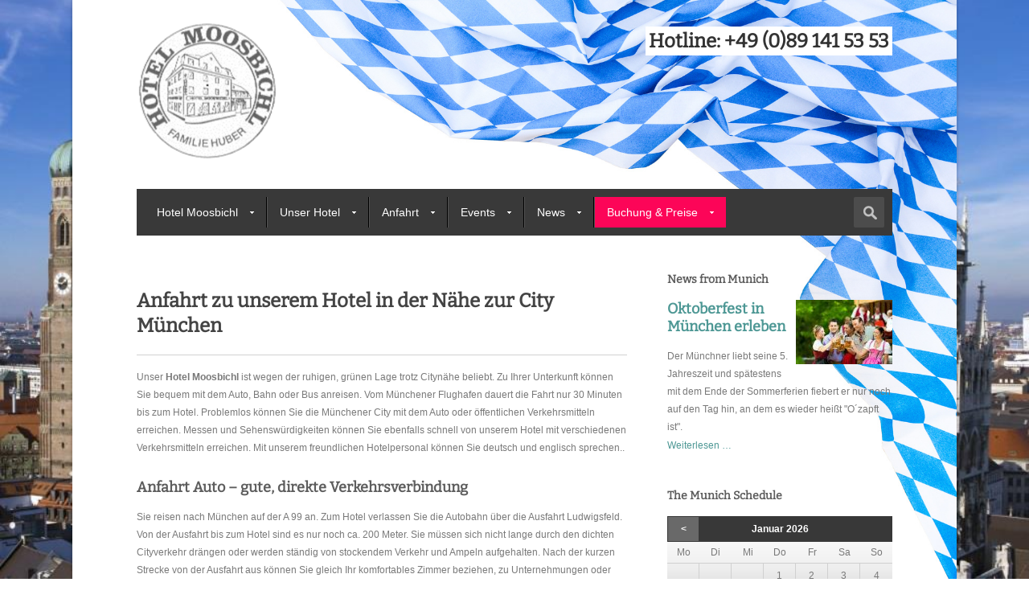

--- FILE ---
content_type: text/html; charset=utf-8
request_url: https://www.hotel-moosbichl.com/anfahrt-zum-hotel.html
body_size: 15207
content:
<!DOCTYPE html><html lang="de"><head><meta charset="utf-8"><title>Ihr komfortables und preiswertes Hotel nähe München Stadtzentrum</title><base href="https://www.hotel-moosbichl.com/"><meta name="robots" content="index,follow"><meta name="description" content="Von unserem Hotel Nähe München Innenstadt gelangen Sie schnell mit öffentlichen Verkehrsmitteln zu den Sehenswürdigkeiten der Stadt und zum Oktoberfest."><meta name="keywords" content="München, Hotel, theresienwiese, Oktoberfest, Sehenswürdigkeiten"><meta name="generator" content="Contao Open Source CMS"> <meta name="viewport" content="width=device-width,initial-scale=1.0"><style>/* bitter-regular - latin */
@font-face{font-family: 'Bitter';font-style: normal;font-weight: 400;src: url('https://www.hotel-moosbichl.com/files/fonts/bitter-v28-latin-regular.eot');/* IE9 Compat Modes */
  src: local(''),url('https://www.hotel-moosbichl.com/files/fonts/bitter-v28-latin-regular.eot?#iefix') format('embedded-opentype'),/* IE6-IE8 */
       url('https://www.hotel-moosbichl.com/files/fonts/bitter-v28-latin-regular.woff2') format('woff2'),/* Super Modern Browsers */
       url('https://www.hotel-moosbichl.com/files/fonts/bitter-v28-latin-regular.woff') format('woff'),/* Modern Browsers */
       url('https://www.hotel-moosbichl.com/files/fonts/bitter-v28-latin-regular.ttf') format('truetype'),/* Safari,Android,iOS */
       url('https://www.hotel-moosbichl.com/files/fonts/bitter-v28-latin-regular.svg#Bitter') format('svg');/* Legacy iOS */}</style><style>#container,#left,#main,#right,.inside,.mod_navigation,.mod_navigation ul{position:relative}.ce_gallery>ul li,.float_left{float:left}#main .inside,.block,.ce_gallery>ul,.invisible{overflow:hidden}.custom,article,aside,figcaption,figure,footer,header,nav,section{display:block}body,figure,form{margin:0;padding:0}body{font-size:100.01%}input,select,textarea{font-size:99%}#left,#main,#right{float:left}#main{width:100%}#left{margin-left:-100%}#right{margin-right:-100%}#footer{clear:both}#main .inside{min-height:1px}.ce_gallery>ul{margin:0;padding:0;list-style:none}.ce_gallery>ul li.col_first{clear:left}.float_right{float:right}#clear,.clear{height:.1px;font-size:.1px;line-height:.1px;clear:both}.invisible{border:0;clip:rect(0 0 0 0);height:1px;margin:-1px;padding:0;position:absolute;width:1px}img,select[multiple],select[size],textarea{height:auto}#container:after,.custom:after{content:"";display:table;clear:both}input[type=file],legend,select{display:block}@media(max-width:767px){#wrapper{margin:0;width:auto}#container{padding-left:0;padding-right:0}#left,#main,#right{float:none;width:auto}#left{right:0;margin-left:0}#right{margin-right:0}}img{border:0;max-width:100%}.ie7 img{-ms-interpolation-mode:bicubic}.ie8 img{width:auto}#wrapper{width:960px;margin:0 auto}[class*=grid]{float:left;margin-left:10px;margin-right:10px;display:inline}.mod_article[class*=ce_],.mod_article[class*=mod_]{margin-left:10px;margin-right:10px}.mod_article .mod_eventreader,.mod_article .mod_newsreader{margin-left:0;margin-right:0}.mod_article[class*=layout_]>*,.mod_article[class*=event_]>*{margin-left:10px;margin-right:10px}.mod_article.grid1,.mod_article.grid10,.mod_article.grid11,.mod_article.grid12,.mod_article.grid2,.mod_article.grid3,.mod_article.grid4,.mod_article.grid5,.mod_article.grid6,.mod_article.grid7,.mod_article.grid8,.mod_article.grid9{margin-left:0;margin-right:0}.grid1{width:60px}.grid2{width:140px}.grid3{width:220px}.grid4{width:300px}.grid5{width:380px}.grid6{width:460px}.grid7{width:540px}.grid8{width:620px}.grid9{width:700px}.grid10{width:780px}.grid11{width:860px}.grid12{width:940px}.mod_article.grid1{width:80px}.mod_article.grid2{width:160px}.mod_article.grid3{width:240px}.mod_article.grid4{width:320px}.mod_article.grid5{width:400px}.mod_article.grid6{width:480px}.mod_article.grid7{width:560px}.mod_article.grid8{width:640px}.mod_article.grid9{width:720px}.mod_article.grid10{width:800px}.mod_article.grid11{width:880px}.mod_article.grid12{width:960px}.offset1{margin-left:90px!important}.offset2{margin-left:170px!important}.offset3{margin-left:250px!important}.offset4{margin-left:330px!important}.offset5{margin-left:410px!important}.offset6{margin-left:490px!important}.offset7{margin-left:570px!important}.offset8{margin-left:650px!important}.offset9{margin-left:730px!important}.offset10{margin-left:810px!important}.offset11{margin-left:890px!important}.offset12{margin-left:970px!important}.mod_article.offset1{margin-left:80px!important}.mod_article.offset2{margin-left:160px!important}.mod_article.offset3{margin-left:240px!important}.mod_article.offset4{margin-left:320px!important}.mod_article.offset5{margin-left:400px!important}.mod_article.offset6{margin-left:480px!important}.mod_article.offset7{margin-left:560px!important}.mod_article.offset8{margin-left:640px!important}.mod_article.offset9{margin-left:720px!important}.mod_article.offset10{margin-left:800px!important}.mod_article.offset11{margin-left:880px!important}.mod_article.offset12{margin-left:960px!important}@media(min-width:768px) and (max-width:979px){#wrapper{width:744px}.grid1{width:42px}.grid2{width:104px}.grid3{width:166px}.grid4{width:228px}.grid5{width:290px}.grid6{width:352px}.grid7{width:414px}.grid8{width:476px}.grid9{width:538px}.grid10{width:600px}.grid11{width:662px}.grid12{width:724px}.mod_article.grid1{width:62px}.mod_article.grid2{width:124px}.mod_article.grid3{width:186px}.mod_article.grid4{width:248px}.mod_article.grid5{width:310px}.mod_article.grid6{width:372px}.mod_article.grid7{width:434px}.mod_article.grid8{width:496px}.mod_article.grid9{width:558px}.mod_article.grid10{width:620px}.mod_article.grid11{width:682px}.mod_article.grid12{width:744px}.offset1{margin-left:72px!important}.offset2{margin-left:134px!important}.offset3{margin-left:196px!important}.offset4{margin-left:258px!important}.offset5{margin-left:320px!important}.offset6{margin-left:382px!important}.offset7{margin-left:444px!important}.offset8{margin-left:506px!important}.offset9{margin-left:568px!important}.offset10{margin-left:630px!important}.offset11{margin-left:692px!important}.offset12{margin-left:754px!important}.mod_article.offset1{margin-left:62px!important}.mod_article.offset2{margin-left:124px!important}.mod_article.offset3{margin-left:186px!important}.mod_article.offset4{margin-left:248px!important}.mod_article.offset5{margin-left:310px!important}.mod_article.offset6{margin-left:372px!important}.mod_article.offset7{margin-left:434px!important}.mod_article.offset8{margin-left:496px!important}.mod_article.offset9{margin-left:558px!important}.mod_article.offset10{margin-left:620px!important}.mod_article.offset11{margin-left:682px!important}.mod_article.offset12{margin-left:744px!important}}@media(max-width:767px){#wrapper{width:auto}[class*=grid]{float:none!important;display:block!important;width:auto!important}[class*=offset]{margin-left:10px!important}}legend{width:100%;font-weight:700;border:0}input:not([type]),input[type=datetime],input[type=email],input[type=number],input[type=search],input[type=tel],input[type=time],input[type=url],input[type=text],input[type=password],input[type=date],textarea{width:100%;display:inline-block;padding:3px 6px;background:#fff;border:1px solid #ccc;-moz-border-radius:3px;-webkit-border-radius:3px;border-radius:3px;-moz-box-shadow:inset 0 1px 1px #eee;-webkit-box-shadow:inset 0 1px 1px #eee;box-shadow:inset 0 1px 1px #eee;-moz-transition:all .15s linear;-webkit-transition:all .15s linear;-o-transition:all .15s linear;transition:all .15s linear;-moz-box-sizing:border-box;-webkit-box-sizing:border-box;box-sizing:border-box}input:not([type]):focus,input[type=datetime]:focus,input[type=email]:focus,input[type=number]:focus,input[type=search]:focus,input[type=tel]:focus,input[type=time]:focus,input[type=url]:focus,input[type=text]:focus,input[type=password]:focus,input[type=date]:focus,textarea:focus{outline:0;background:#fcfcfc;border-color:#bbb}input[type=file]{cursor:pointer}input[type=file],input[type=image],input[type=submit],input[type=reset],input[type=button],input[type=radio],input[type=checkbox]{width:auto}input[type=radio],input[type=checkbox]{margin:0 3px 0 0}input[type=radio],input[type=checkbox],label{vertical-align:middle}input[disabled],input[readonly],select[disabled],select[readonly],textarea[disabled],textarea[readonly]{cursor:not-allowed;background:#eee}input[type=radio][disabled],input[type=radio][readonly],input[type=checkbox][disabled],input[type=checkbox][readonly]{background:0 0}.button,input[type=submit]{display:inline-block;padding:4px 15px 4px 14px;margin-bottom:0;text-align:center;vertical-align:middle;line-height:16px;font-size:11px;color:#000;cursor:pointer;border:1px solid #ccc;-moz-border-radius:3px;-webkit-border-radius:3px;border-radius:3px;background-color:#ececec;background-image:-moz-linear-gradient(top,#fff,#ececec);background-image:-webkit-linear-gradient(top,#fff,#ececec);background-image:-ms-linear-gradient(top,#fff,#ececec);background-image:-o-linear-gradient(top,#fff,#ececec);background-image:linear-gradient(to bottom,#fff,#ececec);background-repeat:repeat-x;-moz-transition:background .15s linear;-webkit-transition:background .15s linear;-o-transition:background .15s linear;transition:background .15s linear}.button:hover,input[type=submit]:hover{text-decoration:none;background-position:0 -15px!important}.button:active,input[type=submit]:active{background-color:#e6e6e6;background-position:0 -30px!important}.button.blue,input[type=submit].blue{background-color:#2f96b4;background-image:-moz-linear-gradient(top,#5bc0de,#2f96b4);background-image:-webkit-linear-gradient(top,#5bc0de,#2f96b4);background-image:-ms-linear-gradient(top,#5bc0de,#2f96b4);background-image:-o-linear-gradient(top,#5bc0de,#2f96b4);background-image:linear-gradient(to bottom,#5bc0de,#2f96b4);border-color:#2f96b4;color:#fff}.button.blue:active,input[type=submit].blue:active{background-color:#2e95b3}.button.green,input[type=submit].green{background-color:#51a351;background-image:-moz-linear-gradient(top,#62c462,#51a351);background-image:-webkit-linear-gradient(top,#62c462,#51a351);background-image:-ms-linear-gradient(top,#62c462,#51a351);background-image:-o-linear-gradient(top,#62c462,#51a351);background-image:linear-gradient(to bottom,#62c462,#51a351);border-color:#51a351;color:#fff}.button.green:active,input[type=submit].green:active{background-color:#4f9f4f}.button.orange,input[type=submit].orange{background-color:#f89406;background-image:-moz-linear-gradient(top,#fbb450,#f89406);background-image:-webkit-linear-gradient(top,#fbb450,#f89406);background-image:-ms-linear-gradient(top,#fbb450,#f89406);background-image:-o-linear-gradient(top,#fbb450,#f89406);background-image:linear-gradient(to bottom,#fbb450,#f89406);border-color:#f89406;color:#fff}.button.orange:active,input[type=submit].orange:active{background-color:#f28f04}.button.red,input[type=submit].red{background-color:#bd362f;background-image:-moz-linear-gradient(top,#ee5f5b,#bd362f);background-image:-webkit-linear-gradient(top,#ee5f5b,#bd362f);background-image:-ms-linear-gradient(top,#ee5f5b,#bd362f);background-image:-o-linear-gradient(top,#ee5f5b,#bd362f);background-image:linear-gradient(to bottom,#ee5f5b,#bd362f);border-color:#bd362f;color:#fff}.button.red:active,input[type=submit].red:active{background-color:#be322b}@media screen{#container h1,h2.ce_headline{padding-bottom:20px;border-bottom:1px solid #d1d1d1;font-size:2em!important}.calendar .days,.calendar td,.calendar th,.minicalendar .days,.minicalendar td,.minicalendar th{text-align:center}.mod_article>*{margin:0}h1.ce_headline,h2.ce_headline{margin-top:15px;margin-bottom:20px}.mod_article[class*=ce_],.mod_article[class*=mod_],.mod_article[class*=layout_]>*,.mod_article[class*=event_]>*{margin-right:0;margin-left:0}a,a:active,a:visited{text-decoration:none;color:#4e9895}a:hover{text-decoration:underline}h1,h2,h3{font-family:Bitter,Arial;color:#444;font-weight:700}#container h1{padding-top:20px;-webkit-margin-before:.67em!important;-webkit-margin-after:.67em!important;-webkit-margin-start:0!important;-webkit-margin-end:0!important;line-height:1.3em}#header .mod_article{font:14px Bitter}#header .mod_article h1{font-size:40px}#footer h1,h2,h3{font-family:Bitter,Arial;color:#5e5e5e}blockquote{margin:0;padding-left:70px;color:#9c9c9c;background:url(../../files/easy_it/img/blockquote.png) left top no-repeat}p.confirmation,p.information,p.warning{padding:20px 20px 20px 50px;color:#fff;font-weight:700}p.warning{border:1px solid red;background:url(../../files/easy_it/img/format_icon.png) left center no-repeat red}p.confirmation{background:url(../../files/easy_it/img/format_icon.png) left center no-repeat #3c0}p.information{background:url(../../files/easy_it/img/format_icon.png) left center no-repeat #39f}.ce_accordion{margin-bottom:1px}.ce_accordion .toggler{padding:4px 4px 4px 10px;font-size:12px;line-height:20px;font-weight:700;color:#444;background:url(../../files/easy_it/img/accordion_bg.png) right center no-repeat #e8e8e8;cursor:pointer;outline:0!important}.calendar thead .label,.minicalendar thead .label{font-weight:400;behavior:url(assets/css3pie/1.0.0/PIE.htc)}.ce_accordion .toggler:hover{background-color:#e3e3e3}.ce_accordion .ui-accordion-header-active{background-image:url(../../files/easy_it/img/accordion_bg_active.png);background-repeat:no-repeat}.ce_accordion .accordion{padding:5px;background-color:#fafafa}aside iframe{height:220px}.ce_downloads ul{margin:0;padding:0;border-top:1px solid #e8e8e8}.ce_downloads ul li{padding-top:5px;padding-bottom:5px;white-space:nowrap;border-bottom:1px solid #e8e8e8}.ce_downloads ul li img{margin-right:10px;margin-bottom:-4px}.ce_downloads ul li a{width:100%;position:relative;display:inline-block}.ce_downloads ul li span.size{float:right;padding-right:37px}.mod_faqlist ul{margin:0;padding:0;border-top:1px solid #e8e8e8}.mod_faqlist ul li a{width:97%;position:relative;display:inline-block;padding-top:4px;padding-bottom:4px;border-bottom:1px solid #e8e8e8;background:url(../../files/easy_it/img/arrow.png) left center no-repeat;padding-left:3%}.mod_faqlist ul li a:hover{background-color:#fafafa;text-decoration:none}.mod_faqlist h2{display:none}.mod_newslist .layout_simple{margin-bottom:10px;padding-bottom:10px;border-bottom:1px solid #d1d1d1}.mod_newslist .layout_simple time{position:relative;float:none;clear:both;display:block}.pagination p,.pagination ul{display:inline;float:left;position:relative}.mod_newslist .layout_simple a{font-size:14px}.mod_newsarchive .layout_short,.mod_newslist .layout_short{margin-bottom:20px;border-bottom:1px solid #d1d1d1}.mod_newsarchive .last,.mod_newslist .last{border-bottom:0}.mod_newsarchive p.info,.mod_newslist p.info{margin-bottom:10px;color:#333}.mod_newslist p.more{margin-top:-11px;padding-bottom:15px}.mod_newsmenu ul{margin:0;padding:0}.mod_newslist .layout_latest h2{margin-top:0;font-size:18px}.pagination{padding-top:16px;border-top:1px solid #d1d1d1}.pagination p{margin:0}.pagination ul{margin:0 0 0 20px;padding:0;list-style-type:none}.pagination ul li{float:left;margin-right:10px;padding-left:10px;border-left:1px solid #d1d1d1}.mod_newsmenu{margin-right:0;margin-left:0}.mod_newsreader .layout_full h1,.mod_newsreader .layout_full h2,.mod_newsreader .layout_full h3,.mod_newsreader .layout_full h4,.mod_newsreader .layout_full h5,.mod_newsreader .layout_full h6{margin-top:10px}.ce_comments{position:relative;display:block;margin-top:30px}.ce_comments label{position:relative;display:inline-block}.ce_comments span.captcha_text{display:inline-block!important}.ce_comments .textarea,.ce_comments span.captcha_text{margin-bottom:0!important}.ce_comments label.invisible{width:100%;height:20px;bottom:0;left:0;right:0;top:0;display:inline-block}.ce_comments .widget{margin-bottom:20px}.ce_comments .form{position:relative;display:block;margin-top:40px}.ce_comments input{margin:0!important}.ce_comments h2{margin-top:20px;padding-top:10px;border-top:1px solid #e8e8e8}#footer .mod_subscribe .text{margin-top:4px;background-color:#252525;-webkit-box-shadow:0 0;box-shadow:0 0;border:0;color:#dbdbdb;behavior:url(assets/css3pie/1.0.0/PIE.htc);padding:8px!important}.minicalendar .days,.minicalendar td.col_first{border-top:1px solid #d0d0d0;border-right:1px solid #d0d0d0}.minicalendar .days,.minicalendar td.col_first,.minicalendar td.col_last{border-left:0 solid #d0d0d0}.calendar .days,.minicalendar .days,.minicalendar td.col_first,.minicalendar td.col_last{border-bottom:0 solid #d0d0d0}#container .mod_subscribe span,#container .mod_unsubscribe span,#footer .mod_subscribe span{margin-right:10px}#footer .mod_subscribe p.error{color:#ffea00}aside .mod_calendar{margin:0}.minicalendar,.minicalendar table{width:100%;table-layout:fixed;border-spacing:0}.minicalendar thead .current{padding-top:4px;padding-bottom:4px;color:#fff}.minicalendar thead a{width:100%;display:inline-block;padding-top:4px;padding-bottom:4px;background-color:#696969;color:#fff}.minicalendar thead a:hover{background-color:#787878;text-decoration:none}.minicalendar thead{background-color:#383838}.minicalendar thead .label{padding-top:2px;padding-bottom:2px;background:-moz-linear-gradient(top,#f8f8f8 0,#f1f1f1 100%);background:-webkit-linear-gradient(top,#f8f8f8 0,#f1f1f1 100%);background:-o-linear-gradient(top,#f8f8f8 0,#f1f1f1 100%);background:-ms-linear-gradient(top,#f8f8f8 0,#f1f1f1 100%);background:linear-gradient(to bottom,#f8f8f8 0,#f1f1f1 100%);-pie-background:linear-gradient(top,#f8f8f8 0,#f1f1f1 100%)}.calendar thead .current,.calendar thead a,.minicalendar .days{padding-top:4px;padding-bottom:4px}.minicalendar .days{background-color:#e7e7e7;background:-moz-linear-gradient(top,#eee 20%,#dedede 100%);background:-webkit-linear-gradient(top,#eee 20%,#dedede 100%);background:-o-linear-gradient(top,#eee 20%,#dedede 100%);background:-ms-linear-gradient(top,#eee 20%,#dedede 100%);background:linear-gradient(to bottom,#eee 20%,#dedede 100%);-pie-background:linear-gradient(top,#eee 20%,#dedede 100%);-webkit-box-shadow:0 0 #fff;box-shadow:0 0 #fff;behavior:url(assets/css3pie/1.0.0/PIE.htc)}.minicalendar .days:hover{background:-moz-linear-gradient(top,#f9f9f9 20%,#ececec 100%);background:-webkit-linear-gradient(top,#f9f9f9 20%,#ececec 100%);background:-o-linear-gradient(top,#f9f9f9 20%,#ececec 100%);background:-ms-linear-gradient(top,#f9f9f9 20%,#ececec 100%);background:linear-gradient(to bottom,#f9f9f9 20%,#ececec 100%);-pie-background:linear-gradient(top,#f9f9f9 20%,#ececec 100%);behavior:url(assets/css3pie/1.0.0/PIE.htc)}.calendar .days,.calendar td.col_first,.minicalendar td.col_last{border-top:1px solid #d0d0d0;border-right:0 solid #d0d0d0}.minicalendar .today{background:-moz-linear-gradient(top,#f9f9f9 20%,#ececec 100%);background:-webkit-linear-gradient(top,#f9f9f9 20%,#ececec 100%);background:-o-linear-gradient(top,#f9f9f9 20%,#ececec 100%);background:-ms-linear-gradient(top,#f9f9f9 20%,#ececec 100%);background:linear-gradient(to bottom,#f9f9f9 20%,#ececec 100%);-pie-background:linear-gradient(top,#f9f9f9 20%,#ececec 100%);behavior:url(assets/css3pie/1.0.0/PIE.htc)}.mod_calendar{width:100%}table.calendar{width:100%;border-spacing:0}.calendar thead,.calendar thead tr{width:100%}.calendar thead .head{background-color:#383838;color:#fff}.calendar thead a{color:#fff;width:100%;display:inline-block;background-color:#696969}.calendar thead a:hover{background-color:#787878;text-decoration:none}.calendar thead .label{padding-top:2px;padding-bottom:2px;background:-moz-linear-gradient(top,#f8f8f8 0,#f1f1f1 100%);background:-webkit-linear-gradient(top,#f8f8f8 0,#f1f1f1 100%);background:-o-linear-gradient(top,#f8f8f8 0,#f1f1f1 100%);background:-ms-linear-gradient(top,#f8f8f8 0,#f1f1f1 100%);background:linear-gradient(to bottom,#f8f8f8 0,#f1f1f1 100%);-pie-background:linear-gradient(top,#f8f8f8 0,#f1f1f1 100%)}.calendar tbody,.calendar tbody tr{width:100%}.calendar .days{width:14%;height:9em;overflow:hidden;vertical-align:top;background-color:#ed0e0e;background:-moz-linear-gradient(top,#eee 20%,#dedede 100%);background:-webkit-linear-gradient(top,#eee 20%,#dedede 100%);background:-o-linear-gradient(top,#eee 20%,#dedede 100%);background:-ms-linear-gradient(top,#eee 20%,#dedede 100%);background:linear-gradient(to bottom,#eee 20%,#dedede 100%);-pie-background:linear-gradient(top,#eee 20%,#dedede 100%);-webkit-box-shadow:0 0 #fff;box-shadow:0 0 #fff;border-left:1px solid #d0d0d0;behavior:url(assets/css3pie/1.0.0/PIE.htc)}.calendar .days:hover{background:-moz-linear-gradient(top,#f9f9f9 20%,#ececec 100%);background:-webkit-linear-gradient(top,#f9f9f9 20%,#ececec 100%);background:-o-linear-gradient(top,#f9f9f9 20%,#ececec 100%);background:-ms-linear-gradient(top,#f9f9f9 20%,#ececec 100%);background:linear-gradient(to bottom,#f9f9f9 20%,#ececec 100%);-pie-background:linear-gradient(top,#f9f9f9 20%,#ececec 100%);behavior:url(assets/css3pie/1.0.0/PIE.htc)}.calendar .days .header{position:relative;text-align:center;background-color:#8c8c8c;color:#fff}.calendar .event{height:15px;position:relative;overflow:hidden;margin:3px 4px;padding-bottom:2px;text-align:left;border-bottom:1px solid #b0b0b0;line-height:15px}.calendar td.col_first{border-bottom:0 solid #d0d0d0;border-left:0 solid #d0d0d0}.calendar .today{background:-moz-linear-gradient(top,#f9f9f9 20%,#ececec 100%);background:-webkit-linear-gradient(top,#f9f9f9 20%,#ececec 100%);background:-o-linear-gradient(top,#f9f9f9 20%,#ececec 100%);background:-ms-linear-gradient(top,#f9f9f9 20%,#ececec 100%);background:linear-gradient(to bottom,#f9f9f9 20%,#ececec 100%);-pie-background:linear-gradient(top,#f9f9f9 20%,#ececec 100%);behavior:url(assets/css3pie/1.0.0/PIE.htc)}.mod_eventlist .header{padding:4px 10px;background-color:#e9e9e9;font-weight:700;color:#333}.mod_eventlist h2{margin-top:10px!important}.mod_eventlist .event{border-bottom:1px solid #d1d1d1}.mod_eventlist .last{border-bottom:0}.mod_sitemap ul{margin:0;padding:0;list-style-type:none}.mod_sitemap ul.level_2,.mod_sitemap ul.level_3,.mod_sitemap ul.level_4,.mod_sitemap ul.level_5{padding-left:14px}.mod_sitemap ul.level_1 a{font-weight:700}.mod_sitemap ul.level_2 a{background-color:#fff;font-weight:400}.mod_sitemap ul li a{width:100%;position:relative;display:inline-block;padding-top:6px;padding-bottom:4px;padding-left:14px;border-top:1px solid #d1d1d1;list-style-type:circle;background:url(../../files/easy_it/img/sitemap_a_list_icon.png) left center no-repeat}.mod_sitemap ul li a:hover{background-color:#fafafa;text-decoration:none}video{width:100%}span.mandatory{margin-left:3px;color:#c00}p.error{margin:0;padding:0;color:#c00}.formbody label{font-weight:700}.formbody input.radio{margin-left:1px}.formbody br{display:none}.formbody .captcha_text,.formbody .checkbox_container,.formbody .radio_container,.formbody .select,.formbody .text,.formbody .textarea,.formbody .upload{margin-bottom:20px}.formbody span.captcha_text{display:block}#ctrl_6{width:150px}.submit_container #ctrl_7{padding:8px 10px;background-color:#5f57d9;background-image:none;font-size:16px;color:#fff}.submit_container{text-align:center}#header .mod_search{width:38px;height:38px;right:80px;top:-48px;position:relative;overflow:hidden;float:right;margin-right:10px;text-align:left;background-image:url(../../files/easy_it/img/search_icon.png);background-position:left top;background-repeat:no-repeat;border-radius:2px;color:#fff;behavior:url(assets/css3pie/1.0.0/PIE.htc);z-index:100000}#header .mod_search:hover{width:20%;background-color:#606060}#header .mod_search .submit,#header .mod_search form{display:none}#header .mod_search:hover form{display:block}#header .mod_search form{width:100%;height:38px;bottom:0;left:0;right:0;top:0;position:absolute;overflow:hidden;margin:0;padding:0}#header .mod_search .text{width:100%;height:38px;position:absolute;display:block;margin:0;padding:0 0 0 20%;-webkit-box-shadow:0 0;box-shadow:0 0;border:0;border-radius:2px;font-size:12px;font-weight:400;color:#dbdbdb;behavior:url(assets/css3pie/1.0.0/PIE.htc);-webkit-appearance:none;background:0 0}body.start aside .mod_search{display:none}aside .mod_search{display:block;margin-top:2px;margin-bottom:10px;white-space:nowrap}.mod_search input.text{margin-bottom:10px;padding:4px 4px 4px 0;border:1px solid #d1d1d1;border-radius:3px;behavior:url(assets/css3pie/1.0.0/PIE.htc);appearance:none;-webkit-appearance:none}aside .mod_search input.text{width:153px;position:relative;float:left;display:block;margin-right:10px;margin-left:0}.mod_search .formbody .submit{margin-bottom:10px;padding:4px 6px}aside .mod_search .formbody .submit{float:left;padding:3px 6px}.mod_search .header,.mod_search .radio_container{padding-top:20px;border-top:1px solid #d1d1d1;border-right:0 solid #d1d1d1;border-bottom:0 solid #d1d1d1;border-left:0 solid #d1d1d1}.mod_search .radio_container label{padding-right:20px}.pdf_link{right:0;top:0;position:absolute;display:block}.bilder_start ul{margin:0;padding:0}.bilder_start ul li{float:left;list-style-type:none}.bilder_start ul li p{margin:0;text-align:center}.bilder_start ul li img{margin:8px 8px 0}#hotline,#logo,#main,#right{position:relative;display:block}#header .mod_search,#hotline,#logo,#main,#right{display:block}#footer .inside iframe,#wrapper{behavior:url(assets/css3pie/1.0.0/PIE.htc)}.mod_navigation ul li.buchung a,.mod_navigation ul li.buchung span.active{background-color:#fc0558}#hotline .hotline1,#hotline p strong{background-color:#fff}body{margin:0;padding:0 0 30px;font:12px Arial;-webkit-text-size-adjust:100%;-webkit-font-smoothing:antialiased}#wrapper{width:1100px;background:url(../../files/Fotolia_69435538_M.jpg) right top no-repeat #fff;-webkit-box-shadow:0 0 2px 2px rgba(0,0,0,.1);box-shadow:0 0 2px 2px rgba(0,0,0,.1);background-size:100%}#header{padding-top:25px}#logo{float:left;margin-bottom:30px;margin-left:80px}#hotline{width:60%;float:right;margin-right:80px;text-align:right;font:24px Bitter,Arial;color:#333;margin-top:-12px!important}#hotline p strong{padding:4px}#header .mod_article{float:none;clear:both;background-color:#ededed;background-image:url(../../files/easy_it/img/content_befor_bg.jpg);background-position:center center}#header .mod_article>*{padding:40px 80px;line-height:20px}#container{padding:30px 80px;line-height:22px;color:#797979}#main{width:610px;margin-right:50px}#main img{margin:8px}#right{width:280px;float:right;margin:0}#footer{float:none;clear:both;background:url(../../files/easy_it/img/footer_bg.jpg) center bottom repeat-x #303030;line-height:20px;color:#bababa}#footer #brands{margin-bottom:0;padding:0}#footer #contact_informations{width:280px;float:left;margin-left:80px}#footer .inside iframe,#footer .mod_subscribe{width:280px;float:right;position:relative;display:block}#footer .inside iframe{height:200px;margin-top:20px;margin-right:80px;-webkit-box-shadow:0 0 0 6px #252525;box-shadow:0 0 0 6px #252525}#footer .mod_subscribe{overflow:hidden;margin-right:50px}#copyright{height:61px;position:relative;clear:both;display:block;padding-top:70px;padding-right:80px;padding-left:80px;font-family:Bitter,Arial;font-weight:700}.float_left{float:left}.float_right{float:right}}@media (max-width:979px){body{margin:0;padding:10px 0 0;font:12px Arial}#wrapper{width:100%;padding:0;background-color:#fff;border-radius:0!important}#logo{margin-bottom:30px;margin-left:30px}#hotline{margin-right:30px}#header .mod_search{display:none}#header .mod_article{margin-top:30px}#header .mod_article>*{padding:40px 30px}#copyright,#footer{padding-right:0;padding-left:0}#container{padding:30px;line-height:22px;color:#797979;width:auto}#left,#main,#right,aside{float:none;clear:both;margin:0;padding:0;width:auto}#footer{float:none;clear:both;background:url(../../files/easy_it/img/footer_bg.jpg) center bottom repeat-x #303030}#footer #brands{width:auto}#footer #contact_informations{float:none;clear:left;margin:0 0 40px;padding:0;width:auto}#footer .inside iframe,#footer .mod_subscribe{position:relative;float:none;clear:both;display:block}#footer .inside iframe{width:100%;margin:0}#footer .mod_subscribe{overflow:hidden;margin:30px 0 0;padding:0;width:auto}#copyright{padding-top:70px}.custom{display:none}#footer #copyright,#footer .contact,#footer .mod_subscribe{padding-right:5px;padding-left:5px}}@media (max-width:767px){#logo{float:none;clear:both}#hotline{display:none}#header .mod_article td{display:block;width:100%!important}}.mod_changelanguage ul li{float:right;margin:0 8px 8px;padding:3px 6px;background-color:#fff;border:1px solid #333;font-weight:700;list-style-type:none}.mod_navigation{min-height:38px;overflow:visible;float:none;clear:both;display:block;margin-top:30px;margin-right:80px;margin-left:80px;padding:10px;background-color:#393939}.mod_navigation .invisible,.mod_navigation a.mobile_handle{display:none}.mod_navigation ul{display:block;margin:0;padding:0;list-style-type:none}.mod_navigation ul li{position:relative;float:left;display:inline;border-left:1px solid #545454;border-right:1px solid #000}.mod_navigation ul li.first{border-left:0}.mod_navigation ul li.last{border-right:0}.mod_navigation ul a,.mod_navigation ul a:link,.mod_navigation ul a:visited,.mod_navigation ul span.active{float:left;display:block;margin:0;padding:11px 35px 11px 15px;background-image:url(../../files/easy_it/img/arrow_menu.png);background-position:right center;background-repeat:no-repeat;font-size:14px;text-decoration:none;color:#fff}.mod_navigation ul a.trail,.mod_navigation ul a:active,.mod_navigation ul a:hover,.mod_navigation ul span.active{border-radius:2px;behavior:url(assets/css3pie/1.0.0/PIE.htc)}.mod_navigation ul ul{width:180px;left:0;top:49px;position:absolute;display:none;padding:0;background-color:rgba(0,0,0,.8);z-index:9999}.mod_navigation ul ul li{float:none;clear:both;display:block;border:none}.mod_navigation ul ul a,.mod_navigation ul ul a:link,.mod_navigation ul ul a:visited,.mod_navigation ul ul span.active{float:none;display:block;margin:0;padding:8px 5px 8px 15px;border:0;color:#fff}.mod_navigation ul ul a:active,.mod_navigation ul ul a:hover{border-radius:0;behavior:url(assets/css3pie/1.0.0/PIE.htc)}.mod_navigation ul ul ul{left:181px;top:0}@media (max-width:979px){.mod_navigation{position:relative;display:block;margin:30px 30px 0;padding:0;width:auto;z-index:9999}.mod_navigation a.mobile_handle{height:24px;display:block;padding:20px 10px 13px 30px;text-align:left;background:url(../../files/easy_it/img/handle.png) right center no-repeat #1a1a1a;font:14px Bitter;font-weight:700;text-decoration:none;color:#e3e3e3;cursor:pointer}.mod_navigation ul,.mod_navigation ul li{background-color:#393939;position:relative}.mod_navigation ul{display:none;padding-top:10px;padding-bottom:10px;height:auto}.mod_navigation ul li{float:none;display:block;padding:0 10px;border:none}.mod_navigation ul a,.mod_navigation ul a:link,.mod_navigation ul a:visited,.mod_navigation ul span.active{position:relative;float:none;clear:both;display:block;margin:0;padding:15px 10px;border-top:1px solid #4d4d4d;border-radius:0;behavior:url(assets/css3pie/1.0.0/PIE.htc);background-image:none}.mod_navigation ul.level_1 .first{border:none}.mod_navigation ul a:active,.mod_navigation ul a:hover{background-color:#4d4d4d;border-radius:0;behavior:url(assets/css3pie/1.0.0/PIE.htc)}.mod_navigation ul ul{width:100%;left:0;top:0;position:relative;display:none;margin:0;padding:0;background-color:rgba(0,0,0,.07)}.mod_navigation ul ul li{margin-right:0;margin-left:0;padding:0}.mod_navigation ul ul a,.mod_navigation ul ul a:link,.mod_navigation ul ul a:visited,.mod_navigation ul ul span.active{padding:15px 10px 15px 30px;border-top:1px solid #4c4c4c}.mod_navigation ul ul ul{left:0;top:0}.mod_navigation ul ul ul a,.mod_navigation ul ul ul a:link,.mod_navigation ul ul ul a:visited,.mod_navigation ul ul ul a:visited span.active{padding:15px 10px 15px 50px}#header .mod_navigation .sub_nav{width:46px;height:46px;right:10px;top:0;display:inline-block;margin:0;padding:0;background-color:#4d4d4d;border-left:0 solid #393939;cursor:pointer;position:absolute!important}#header .mod_navigation .arrow_down,#header .mod_navigation .arrow_up{width:44px;height:44px;float:right;background-position:center center;background-repeat:no-repeat}#header .mod_navigation ul ul .sub_nav{right:0}#header .mod_navigation .arrow_up{background-image:url(../../files/easy_it/img/arrow_up.png)}#header .mod_navigation .arrow_down{padding:0;background-image:url(../../files/easy_it/img/arrow_down.png)}}a,a:active,a:visited{color:#4e9895}.mod_navigation ul a.trail,.mod_navigation ul a:active,.mod_navigation ul a:hover,.mod_navigation ul span.active{background-color:#393939}@media screen{body{background-image:url(../../files/Fotolia_5252454_XL_1.jpg);background-position:center top;background-repeat:no-repeat;background-size:100%;background-attachment:fixed}#wrapper{border-radius:0;behavior:url(assets/css3pie/1.0.0/PIE.htc)}}</style><style>@charset "utf-8";.light .flex-container a:active,.light .flex-container a:focus,.light .flexslider a:active,.light .flexslider a:focus{outline:0}.light .flex-control-nav,.light .flex-direction-nav,.light .slides{margin:0;padding:0;list-style:none}.light .flexslider .slides>li{display:none;-webkit-backface-visibility:hidden}.light .flexslider .slides li{position:relative}.light .flexslider .slides img{width:100%;display:block}.light .flex-pauseplay span{text-transform:capitalize}.light .slides:after{content:".";display:block;clear:both;visibility:hidden;line-height:0;height:0}html[xmlns].slides{display:block}* html .slides{height:1%}.no-js .slides>li:first-child{display:block}.light .flexslider{margin:0 0 60px;padding:25px;background:url(../images/trans_w25.png);position:relative;-webkit-border-radius:15px;-moz-border-radius:15px;-o-border-radius:15px;border-radius:15px;box-shadow:0 1px 4px rgba(0,0,0,.2);-webkit-box-shadow:0 1px 4px rgba(0,0,0,.2);-moz-box-shadow:0 1px 4px rgba(0,0,0,.2);-o-box-shadow:0 1px 4px rgba(0,0,0,.2);zoom:1}.light .flex-viewport{max-height:2000px;-webkit-transition:all 1s ease;-moz-transition:all 1s ease;transition:all 1s ease}.light .loading .flex-viewport{max-height:300px}.light .flexslider .slides{zoom:1}.light .carousel li{margin-right:5px}.light #slider{margin:0 0 10px!important}.light #carousel img{display:block;opacity:.5;cursor:pointer}.light #carousel img:hover{opacity:1}.light #carousel .flex-active-slide img{opacity:1;cursor:default}.light .flex-direction-nav a{width:30px;height:30px;margin:-20px 0 0;display:block;background:url(../images/bg_direction_nav.png) no-repeat;position:absolute;top:50%;cursor:pointer;text-indent:-9999px;opacity:0;-webkit-transition:all .3s ease}.light .flex-direction-nav .flex-next{background-position:100% 0;right:-36px}.light .flex-direction-nav .flex-prev{left:-36px}.light .flexslider:hover .flex-next{opacity:.8;right:5px}.light .flexslider:hover .flex-prev{opacity:.8;left:5px}.flexslider:hover .flex-prev:hover,.light .flexslider:hover .flex-next:hover{opacity:1}.light .flex-direction-nav .disabled{opacity:.3!important;filter:alpha(opacity=30);cursor:default}.light .flex-control-nav{width:100%;position:absolute;bottom:-40px;text-align:center}.light .flex-control-nav li{margin:0 6px;display:inline-block;zoom:1}.light .flex-control-paging li a{width:11px;height:11px;display:block;background:#666;background:rgba(0,0,0,.5);cursor:pointer;text-indent:-9999px;-webkit-border-radius:20px;-moz-border-radius:20px;-o-border-radius:20px;border-radius:20px;box-shadow:inset 0 0 3px rgba(0,0,0,.3)}.light .flex-control-paging li a:hover{background:#333;background:rgba(0,0,0,.7)}.light .flex-control-paging li a.flex-active{background:#000;background:rgba(0,0,0,.9);cursor:default}.light .flex-control-thumbs{margin:5px 0 0;position:static;overflow:hidden}.light .flex-control-thumbs li{width:25%;float:left;margin:0}.light .flex-control-thumbs img{width:100%;display:block;opacity:.7;cursor:pointer}.light .flex-control-thumbs img:hover{opacity:1}.light .flex-control-thumbs .active{opacity:1;cursor:default}.light .flex-caption{position:absolute;width:100%;bottom:0;background:#000;background:rgba(0,0,0,.4)}.light .initial{display:none;-webkit-backface-visibility:hidden}.light .caption_title_line{position:relative;margin-right:15px;padding:5px 15px 10px;float:right}.light .flex-caption h2{color:#fff;font-size:36px;padding:5px 0;margin:0}.light .flex-caption p{color:#fff;font-size:18px;padding:5px 0;margin:0}@media screen and (max-width:860px){.light .flex-direction-nav .flex-prev{opacity:1;left:0}.light .flex-direction-nav .flex-next{opacity:1;right:0}}</style><style>#footer .inside .mod_subscribe h6{font-family: bitter;font-size: 24px;margin: 15px 0px;font-weight: normal;}</style><!-- HEAD --><link rel="icon" type="image/png" href="files/easy_it/favicon/favicon.png" /><link rel="shortcut icon" type="image/png" href="files/easy_it/favicon/favicon.png" /><meta name="google-site-verification" content="F5XB_S9ABidZfn8rv5TzU7oZxD9l4mnXopPPsX5jm3E" /><!-- HEAD --> </head><body id="top" class="mac chrome webkit ch131"> <div id="wrapper"><header id="header"><div class="inside"> <div id="logo"><a href="http://www.hotel-moosbichl.com/"><img src="files/easy_it/logo/logo.png" alt="Logo vom Hotel Moosbichl"/></a></div><div id="hotline"><div class="ce_text first last block"> <div class="hotline"><p><strong>Hotline: +49 (0)89 141 53 53</strong></p></div></div></div><!-- indexer::stop --><nav class="mod_navigation block"> <a href="anfahrt-zum-hotel.html#skipNavigation2" class="invisible">Navigation überspringen</a> <ul class="level_1" role="menubar"><li class="sibling first"><a href="" title="Hotel München günstig – Moosbichl Ihr familiäres und günstiges Hotel" class="sibling first" role="menuitem">Hotel Moosbichl</a></li><li class="submenu sibling"><a href="hotel-billig-gut-komfortabel-schlafen.html" title="Ihr billiges Hotel in München - Hotel Moosbichl - Fam. Huber" class="submenu sibling" role="menuitem" aria-haspopup="true">Unser Hotel</a><ul class="level_2" role="menu"><li class="first"><a href="unsere-zimmer.html" title="Unsere komfortablen Hotelzimmer im Hotel Moosbichl in München" class="first" role="menuitem">Zimmer</a></li><li><a href="bistrobar-muenchen.html" title="Besuchen Sie unsere gemütliche Hotelbar in München" role="menuitem">Rezeption - Hotelbar</a></li><li><a href="ihre-unterkunft-in-muenchen.html" title="Gutes &amp; billiges Hotel München - Mossbichl von Fam. Huber" role="menuitem">Unterkunft in München</a></li><li class="last"><a href="komfortables-hotel.html" title="Hotel Moosbichl München – Ihr billiges Hotel in München Stadtzentrum" class="last" role="menuitem">Komfortables Hotel</a></li></ul></li><li class="active"><span class="active" role="menuitem">Anfahrt</span></li><li class="submenu sibling"><a href="events-calendar-big.html" title="Events Calendar Big" class="submenu sibling" role="menuitem" aria-haspopup="true">Events</a><ul class="level_2" role="menu"><li class="first last"><a href="messen-muenchen.html" title="Hotel für Messen in München" class="first last" role="menuitem">Messen in München</a></li></ul></li><li class="sibling"><a href="news-munich.html" title="News" class="sibling" role="menuitem">News</a></li><li class="buchung sibling last"><a href="preise-hotel-muenchen.html" title="Buchung Hotel in München" class="buchung sibling last" role="menuitem">Buchung & Preise</a></li></ul> <a id="skipNavigation2" class="invisible">&nbsp;</a></nav><!-- indexer::continue --><!-- indexer::stop --><div class="mod_search block"> <form action="search.html" method="get"><div class="formbody"><label for="ctrl_keywords_33" class="invisible">Suchbegriffe</label> <input type="search" name="keywords" id="ctrl_keywords_33" class="text" value=""> <input type="submit" id="ctrl_submit_33" class="submit" value="Suchen"></div></form></div><!-- indexer::continue --></div></header> <div id="container"><div id="main"><div class="inside"> <div class="mod_article first last block" id="anfahrt-zum-hotel"> <div class="ce_text first block"><h1>Anfahrt zu unserem Hotel in der Nähe zur City München</h1> <p>Unser <strong>Hotel Moosbichl</strong> ist wegen der ruhigen, grünen Lage trotz Citynähe beliebt. Zu Ihrer Unterkunft können Sie bequem mit dem Auto, Bahn oder Bus anreisen. Vom Münchener Flughafen dauert die Fahrt nur 30 Minuten bis zum Hotel. Problemlos können Sie die Münchener City mit dem Auto oder öffentlichen Verkehrsmitteln erreichen. Messen und Sehenswürdigkeiten können Sie ebenfalls schnell von unserem Hotel mit verschiedenen Verkehrsmitteln erreichen. Mit unserem freundlichen Hotelpersonal können Sie deutsch und englisch sprechen..</p></div><div class="ce_text block"><h2>Anfahrt Auto – gute, direkte Verkehrsverbindung</h2> <p>Sie reisen nach München auf der A 99 an. Zum Hotel verlassen Sie die Autobahn über die Ausfahrt Ludwigsfeld. Von der Ausfahrt bis zum Hotel sind es nur noch ca. 200 Meter. Sie müssen sich nicht lange durch den dichten Cityverkehr drängen oder werden ständig von stockendem Verkehr und Ampeln aufgehalten. Nach der kurzen Strecke von der Ausfahrt aus können Sie gleich Ihr komfortables Zimmer beziehen, zu Unternehmungen oder Geschäftsterminen starten oder sich einfach erst im ruhigen Hotel ausruhen.&nbsp;</p><h2>Ohne Auto zur City&nbsp;</h2><p>München hat ein vorbildliches Nahverkehrsnetz. Vom Hotel im Grünen erreichen Sie die Innenstadt schnell und einfach mit der S1, U2, der Tram 20 oder mit dem Bus. Sie können für die Fahrt in die City oder Ausflüge auch das Rad nutzen. Leicht einfach gelangen Sie von uns aus zu den Münchener Messen. Mit den verschiedenen Verkehrsmitteln erreichen Sie Sehenswürdigkeiten wie das bekannte Schloss Nymphenburg, den Stachus, die Residenz München oder die Frauenkirche. Gute Verkehrsmittel bringen Sie auch schnell zum großen Münchener Oktoberfest.</p><p>&nbsp;</p></div><iframe width="100%" height="350px" frameborder="0" scrolling="no" marginheight="0" marginwidth="0" src="https://maps.google.com/maps?width=280&amp;height=200&amp;hl=en&amp;q=Rathgeberstra%C3%9Fe%203%2C%20M%C3%BCnchen%2080997+(Hotel%20Moosbichl)&amp;ie=UTF8&amp;t=&amp;z=17&amp;iwloc=B&amp;output=embed"></iframe><div class="ce_text last block"><h3>Unser Hotel liegt in der Nähe des Schloss Nymphenburg in München</h3> <figure class="image_container float_right"> <img src="assets/images/2/hotel-naehe-muenchen-a173ce22.jpg" width="200" height="136" alt="Unterkunft zentral gelegen"> </figure> <div class="ce_text block"><p>Das <strong>Hotel</strong> <strong>Moosbichl</strong> liegt zwar im Grünen, aber dennoch zentral in der <strong>Nähe</strong> der City.</p><p>Durch gute Anbindung an die Innenstadt mit öffentlichen Verkehrsmitteln erreichen Sie problemlos alle Sehenswürdigkeiten der bayrischen Landeshauptstadt wie Schloss Nymphenburg, die <strong>Frauenkirche</strong>, der Stachus und vieles mehr. Auch die<strong>Theresienwiese</strong> mit ihren Attraktionen – allen voran das <strong>Oktoberfest</strong> -- ist so in erreichbarer Nähe.</p></div><div class="ce_text block"><p>Das Hotel Moosbichl, mit allen Verkehrsmitteln einfach zu erreichen, liegt es dennoch mitten im Grünen. Egal, ob Sie mit Bus, Bahn oder dem Auto anreisen, Sie erreichen Ihre Unterkunft mit allen Verkehrsmitteln schnell und unkompliziert.</p><p>Die Umgebung des Hotels ist idyllisch und lädt zur Entspannung ein. Die Lage des Hotels ist ein optimaler Ausgangspunkt für Spaziergänge, Ausfahrten mit dem Rad oder auch längere Wanderungen im Münchner Umland. Die schöne und ruhige Landschaft vom Dachauer Moor kann direkt vom Hotel Moosbichl aus erkundet werden und lädt ebenso zu Wanderungen ein.</p><p>In diesem Erholungsgebiet können Sie ausgiebig wandern oder mit dem Rad fahren und dabei die herrliche Ruhe der unberührten Natur genießen, und das direkt am Stadtrand von München. Das bekannte Schloss Nymphenburg kann vom Hotel Moosbichl aus auch bequem erreicht werden. Dort können Sie das bekannte Schloss besichtigen und im dazu gehörenden Schlosspark Spaziergänge machen oder einfach nur die schöne Schlosskulisse genießen. Das Hotel Moosbichl verfügt auch über eine gute Verkehrsverbindung in die Innenstadt von München. Mit den öffentlichen Verkehrsmitteln erreichen Sie ohne Probleme alle Münchner Sehenswürdigkeiten und können Ihren Aufenthalt auch zu einem City-Trip machen.</p><p>München hat in dieser Hinsicht viel zu bieten, da ist für jeden etwas dabei. Egal ob historische Gebäude und Kirchen, Einkaufsstraßen, Cafés und Restaurants oder die Welten der Automobile – München hat für jede Vorliebe das Richtige. Vom Hotel Moosbichl aus ist es auch ganz leicht einfach via den öffentlichen Verkehrsmittel in die Innenstadt zu fahren und einmal ganz nach bayrischer Tradition im Hofbräuhaus zu speisen. Natürlich ist auch die berühmte Theresienwiese vom Hotel Moosbichl aus hervorragend mit den öffentlichen Verkehrsmitteln erreichbar. Dort findet alljährlich das bekannte Oktoberfest, vom Volksmund „Wiesn“ genannt, mit Millionen von Besuchern aus aller Welt statt.</p><p>Bequem können Sie das spektakuläre, traditionelle bayrische Fest besuchen und danach wieder einfach zurück in Ihr Hotel Moosbichl, am Rande Münchens. Nach der aufregenden Zeit beim Fest, bekommt Ihnen die Ruhe im Hotel Moosbichl umso besser. Das Hotel Moosbichl eignet sich aufgrund seiner tollen Lage, verkehrsnah zur Stadt, aber doch im Grünen, leicht und einfach erreichbar, optimal für jene, die die Stadt mit all ihrem Rummel erkunden wollen, aber dennoch Ruhe und Erholung suchen.</p><h2>Umgebung&nbsp;</h2><p>Von unserem Hotel aus können Sie ausgedehnte Spaziergänge unternehmen, mit dem Rad die Umgebung erkunden oder längere Touren mit Bus, Bahn oder dem Auto unternehmen. Genießen Sie unsere günstige Lage. Sie stellen schnell fest, dass Ihnen das Hotel Moosbichl Ihnen beste Cityverbindungen wie schöne Touren ins Umland erlaubt</p></div></div></div></div></div> <aside id="right"><div class="inside"> <div class="mod_article first last block" id="article-right-277"> <!-- indexer::stop --><div class="mod_newslist block"><h3>News from Munich</h3> <div class="layout_latest arc_2 block first last even"> <figure class="image_container float_right"> <img src="assets/images/6/Oktoberfest-in-Muenchen-396759d6.jpg" width="120" height="80" alt="Oktoberfest in München erleben"> </figure> <h2><a href="news/oktoberfest-in-muenchen-erleben.html" title="Den Artikel lesen: Oktoberfest in München erleben">Oktoberfest in München erleben</a></h2><div class="teaser"><p>Der Münchner liebt seine 5. Jahreszeit und spätestens mit dem Ende der Sommerferien fiebert er nur noch auf den Tag hin, an dem es wieder heißt "O´zapft ist".</p></div><p class="more"><a href="news/oktoberfest-in-muenchen-erleben.html" title="Den Artikel lesen: Oktoberfest in München erleben">Weiterlesen … <span class="invisible">Oktoberfest in München erleben</span></a></p></div></div><!-- indexer::continue --><!-- indexer::stop --><div class="mod_calendar block"><h3>The Munich Schedule</h3> <table class="minicalendar"><thead><tr><th class="head previous"><a href="anfahrt-zum-hotel.html?month=202512" rel="nofollow" title="Dezember 2025">&lt;</a></th><th colspan="5" class="head current">Januar 2026</th><th class="head next">&nbsp;</th></tr><tr><th class="label col_first">Mo<span class="invisible">ntag</span></th><th class="label">Di<span class="invisible">enstag</span></th><th class="label">Mi<span class="invisible">ttwoch</span></th><th class="label">Do<span class="invisible">nnerstag</span></th><th class="label">Fr<span class="invisible">eitag</span></th><th class="label weekend">Sa<span class="invisible">mstag</span></th><th class="label col_last weekend">So<span class="invisible">nntag</span></th></tr></thead><tbody><tr class="week_0 first"><td class="days empty col_first">&nbsp;</td><td class="days empty">&nbsp;</td><td class="days empty">&nbsp;</td><td class="days">1</td><td class="days">2</td><td class="days weekend">3</td><td class="days weekend col_last">4</td></tr><tr class="week_1"><td class="days col_first">5</td><td class="days">6</td><td class="days">7</td><td class="days">8</td><td class="days">9</td><td class="days weekend">10</td><td class="days weekend col_last">11</td></tr><tr class="week_2"><td class="days col_first">12</td><td class="days">13</td><td class="days">14</td><td class="days">15</td><td class="days">16</td><td class="days weekend">17</td><td class="days weekend col_last">18</td></tr><tr class="week_3"><td class="days col_first">19</td><td class="days">20</td><td class="days">21</td><td class="days today">22</td><td class="days">23</td><td class="days weekend">24</td><td class="days weekend col_last">25</td></tr><tr class="week_4 last"><td class="days col_first">26</td><td class="days">27</td><td class="days">28</td><td class="days">29</td><td class="days">30</td><td class="days weekend">31</td><td class="days empty weekend col_last">&nbsp;</td></tr></tbody></table></div><!-- indexer::continue --></div></div></aside></div> <footer id="footer"><div class="inside"> <div id="brands"><img src="files/Hotel_Muenchen.jpg" alt="Hotel_Muenchen" width="100%"></div><div id="contact_informations"><div class="ce_text contact first last block"> <div class="vcard"><div style="font-family: bitter; font-size: 24px; margin-top: 15px;">Kontakt</div><p><strong><span class="fn org">Hotel Moosbichl</span></strong></p><div class="adr"><p><span class="street-adress">Rathgeberstraße 3</span></p><p><span class="postal-code">80997</span> <span class="locality">München</span></p></div><p>Tel:+49 (0) 89 141 53 53</p><p>Fax:+49 (0) 89 141 42 25</p><p>E-Mail: &#105;&#110;&#x66;&#111;&#x40;&#104;&#111;&#116;&#101;&#108;&#45;&#x6D;&#x6F;&#111;&#115;&#x62;&#x69;&#99;&#x68;&#108;&#46;&#x63;&#111;&#x6D;</p></div></div></div><iframe width="280" height="200" src="https://maps.google.com/maps?width=280&amp;height=200&amp;hl=en&amp;q=Rathgeberstra%C3%9Fe%203%2C%20M%C3%BCnchen%2080997+(Hotel%20Moosbichl)&amp;ie=UTF8&amp;t=&amp;z=17&amp;iwloc=B&amp;output=embed" frameborder="0" scrolling="no" marginheight="0" marginwidth="0"></iframe><!-- indexer::stop --><div class="mod_subscribe block"><h6>Newsletter</h6> <form action="anfahrt-zum-hotel.html" id="tl_subscribe" method="post"><div class="formbody"> <input type="hidden" name="FORM_SUBMIT" value="tl_subscribe"> <input type="hidden" name="REQUEST_TOKEN" value="232c87bfca6dde519315dd935f01e013"> <label for="ctrl_email_9" class="invisible">E-Mail-Adresse</label> <input type="text" name="email" id="ctrl_email_9" class="text" value="" placeholder="E-Mail-Adresse"><label for="ctrl_channels_9" class="invisible">Verteiler</label><div id="ctrl_channels_9" class="checkbox_container"> <span><input type="checkbox" name="channels[]" id="opt_9_2" value="2" class="checkbox"> <label for="opt_9_2">News & Sales</label></span></div> <input type="submit" name="submit" class="submit" value="Abonnieren"></div></form></div><!-- indexer::continue --><div id="copyright"><div class="ce_text first last block"> <table style="width: 100%;"><tbody><tr><td>© Copyright 2019 | <a href="impressum.html">Impressum &amp; Bildnachweise</a>&nbsp;| <a href="stornierung.html">Stornierung</a>&nbsp;| <a href="datenschutz.html">Datenschutz</a></td><td style="text-align: right;">&nbsp;</td></tr></tbody></table></div></div></div></footer></div><script src="//code.jquery.com/jquery-1.11.0.min.js"></script><script>window.jQuery||document.write('<script src="assets/jquery/core/1.11.0/jquery.min.js">\x3C/script>')</script><!--[if lt IE 9]><script src="assets/html5shiv/3.7.0/html5shiv-printshiv.js"></script><![endif]--><script src="assets/jquery/ui/1.10.4/jquery-ui.min.js"></script><script>(function($){$(document).ready(function(){$(document).accordion({heightStyle: 'content',header: 'div.toggler',collapsible: true,create: function(event,ui){ui.header.addClass('active');},activate: function(event,ui){ui.newHeader.addClass('active');ui.oldHeader.removeClass('active');}});});})(jQuery);</script><script>setTimeout(function(){var e=function(e,t){try{var n=new XMLHttpRequest}catch(r){return}n.open("GET",e,!0),n.onreadystatechange=function(){this.readyState==4&&this.status==200&&typeof t=="function"&&t(this.responseText)},n.send()},t="system/cron/cron.";e(t+"txt",function(n){parseInt(n||0)<Math.round(+(new Date)/1e3)-86400&&e(t+"php")})},5e3);</script><script src="files/easy_it/responsive_navigation/jquery.responsinav.min.js"></script><script>$(function(){$(window).responsinav({breakpoint: 979});});</script></body></html>